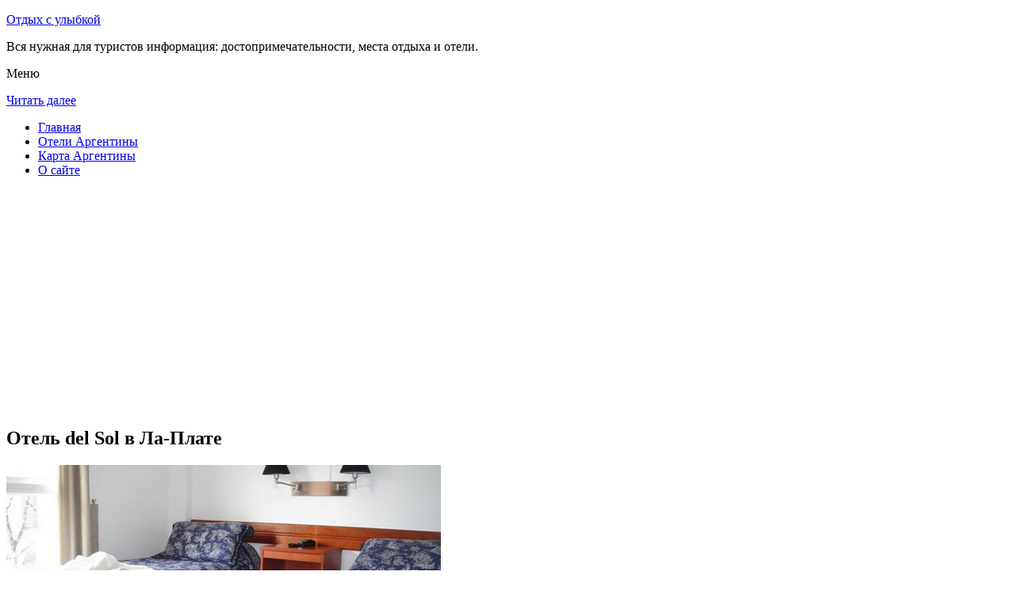

--- FILE ---
content_type: text/html; charset=UTF-8
request_url: http://dentalbaza.ru/oteli-argentiny/la_plata/hotel-del-sol-4/
body_size: 8811
content:
<!DOCTYPE html>
<!-- paulirish.com/2008/conditional-stylesheets-vs-css-hacks-answer-neither/ -->
<!--[if IE 7]> <html class="no-js lt-ie9 lt-ie8" lang="ru-RU"> <![endif]-->
<!--[if IE 8]> <html class="no-js lt-ie9" lang="ru-RU"> <![endif]-->
<!--[if gt IE 8]><!--> <html class="no-js" lang="ru-RU"> <!--<![endif]-->
<head>
<meta charset="UTF-8" />
<meta name="viewport" content="width=device-width" />
<title>Отель del Sol в Ла-Плате – описание и фото отеля del Sol в Ла-Плате, Аргентина</title>
<link rel="profile" href="http://gmpg.org/xfn/11" />
<link rel="pingback" href="http://dentalbaza.ru/xmlrpc.php" />

<!-- Begin wp_head() -->

<!-- All in One SEO Pack 2.3.12.2.1 by Michael Torbert of Semper Fi Web Design[402,451] -->
<meta name="description"  content="Отель Del Sol находится всего в 200 метрах от Кафедрального собора и в 1,2 км от делового района города Ла-Плата.К вашим услугам номера с плазменными" />

<meta name="keywords"  content="Отель del sol в Ла-Плате" />

<link rel="canonical" href="http://dentalbaza.ru/oteli-argentiny/la_plata/hotel-del-sol-4/" />
<!-- /all in one seo pack -->
<link rel='dns-prefetch' href='//fonts.googleapis.com' />
<link rel='dns-prefetch' href='//s.w.org' />
<link rel="alternate" type="application/rss+xml" title="Отдых с улыбкой &raquo; Лента" href="http://dentalbaza.ru/feed/" />
<link rel="alternate" type="application/rss+xml" title="Отдых с улыбкой &raquo; Лента комментариев" href="http://dentalbaza.ru/comments/feed/" />
<link rel="alternate" type="application/rss+xml" title="Отдых с улыбкой &raquo; Лента комментариев к &laquo;Отель del Sol в Ла-Плате&raquo;" href="http://dentalbaza.ru/oteli-argentiny/la_plata/hotel-del-sol-4/feed/" />
		<script type="text/javascript">
			window._wpemojiSettings = {"baseUrl":"https:\/\/s.w.org\/images\/core\/emoji\/2.2.1\/72x72\/","ext":".png","svgUrl":"https:\/\/s.w.org\/images\/core\/emoji\/2.2.1\/svg\/","svgExt":".svg","source":{"concatemoji":"http:\/\/dentalbaza.ru\/wp-includes\/js\/wp-emoji-release.min.js?ver=d992ec1aa4072c0a445b6333b89e4def"}};
			!function(a,b,c){function d(a){var b,c,d,e,f=String.fromCharCode;if(!k||!k.fillText)return!1;switch(k.clearRect(0,0,j.width,j.height),k.textBaseline="top",k.font="600 32px Arial",a){case"flag":return k.fillText(f(55356,56826,55356,56819),0,0),!(j.toDataURL().length<3e3)&&(k.clearRect(0,0,j.width,j.height),k.fillText(f(55356,57331,65039,8205,55356,57096),0,0),b=j.toDataURL(),k.clearRect(0,0,j.width,j.height),k.fillText(f(55356,57331,55356,57096),0,0),c=j.toDataURL(),b!==c);case"emoji4":return k.fillText(f(55357,56425,55356,57341,8205,55357,56507),0,0),d=j.toDataURL(),k.clearRect(0,0,j.width,j.height),k.fillText(f(55357,56425,55356,57341,55357,56507),0,0),e=j.toDataURL(),d!==e}return!1}function e(a){var c=b.createElement("script");c.src=a,c.defer=c.type="text/javascript",b.getElementsByTagName("head")[0].appendChild(c)}var f,g,h,i,j=b.createElement("canvas"),k=j.getContext&&j.getContext("2d");for(i=Array("flag","emoji4"),c.supports={everything:!0,everythingExceptFlag:!0},h=0;h<i.length;h++)c.supports[i[h]]=d(i[h]),c.supports.everything=c.supports.everything&&c.supports[i[h]],"flag"!==i[h]&&(c.supports.everythingExceptFlag=c.supports.everythingExceptFlag&&c.supports[i[h]]);c.supports.everythingExceptFlag=c.supports.everythingExceptFlag&&!c.supports.flag,c.DOMReady=!1,c.readyCallback=function(){c.DOMReady=!0},c.supports.everything||(g=function(){c.readyCallback()},b.addEventListener?(b.addEventListener("DOMContentLoaded",g,!1),a.addEventListener("load",g,!1)):(a.attachEvent("onload",g),b.attachEvent("onreadystatechange",function(){"complete"===b.readyState&&c.readyCallback()})),f=c.source||{},f.concatemoji?e(f.concatemoji):f.wpemoji&&f.twemoji&&(e(f.twemoji),e(f.wpemoji)))}(window,document,window._wpemojiSettings);
		</script>
		<style type="text/css">
img.wp-smiley,
img.emoji {
	display: inline !important;
	border: none !important;
	box-shadow: none !important;
	height: 1em !important;
	width: 1em !important;
	margin: 0 .07em !important;
	vertical-align: -0.1em !important;
	background: none !important;
	padding: 0 !important;
}
</style>
<link rel='stylesheet' id='colorbox-theme4-css'  href='http://dentalbaza.ru/wp-content/plugins/jquery-colorbox/themes/theme4/colorbox.css?ver=4.6.2' type='text/css' media='screen' />
<link rel='stylesheet' id='wp-pagenavi-css'  href='http://dentalbaza.ru/wp-content/plugins/wp-pagenavi/pagenavi-css.css?ver=2.70' type='text/css' media='all' />
<link rel='stylesheet' id='leaf-style-css'  href='http://dentalbaza.ru/wp-content/themes/leaf/style.css?ver=d992ec1aa4072c0a445b6333b89e4def' type='text/css' media='all' />
<link rel='stylesheet' id='leaf-google-fonts-css'  href='http://fonts.googleapis.com/css?family=Oswald:400|PT+Sans:400,700,400italic' type='text/css' media='all' />
<script type='text/javascript' src='http://dentalbaza.ru/wp-includes/js/jquery/jquery.js?ver=1.12.4'></script>
<script type='text/javascript' src='http://dentalbaza.ru/wp-includes/js/jquery/jquery-migrate.min.js?ver=1.4.1'></script>
<script type='text/javascript'>
/* <![CDATA[ */
var jQueryColorboxSettingsArray = {"jQueryColorboxVersion":"4.6.2","colorboxInline":"false","colorboxIframe":"false","colorboxGroupId":"","colorboxTitle":"","colorboxWidth":"false","colorboxHeight":"false","colorboxMaxWidth":"false","colorboxMaxHeight":"false","colorboxSlideshow":"false","colorboxSlideshowAuto":"false","colorboxScalePhotos":"false","colorboxPreloading":"false","colorboxOverlayClose":"false","colorboxLoop":"true","colorboxEscKey":"true","colorboxArrowKey":"true","colorboxScrolling":"true","colorboxOpacity":"0.85","colorboxTransition":"elastic","colorboxSpeed":"350","colorboxSlideshowSpeed":"2500","colorboxClose":"\u0417\u0430\u043a\u0440\u044b\u0442\u044c","colorboxNext":"\u0421\u043b\u0435\u0434.","colorboxPrevious":"\u041f\u0440\u0435\u0434.","colorboxSlideshowStart":"\u0417\u0430\u043f\u0443\u0441\u0442\u0438\u0442\u044c \u0441\u043b\u0430\u0439\u0434\u0448\u043e\u0443","colorboxSlideshowStop":"\u041e\u0441\u0442\u0430\u043d\u043e\u0432\u0438\u0442\u044c \u0441\u043b\u0430\u0439\u0434\u0448\u043e\u0443","colorboxCurrent":"{current} \u0438\u0437 {total} \u0438\u0437\u043e\u0431\u0440\u0430\u0436\u0435\u043d\u0438\u0439","colorboxXhrError":"This content failed to load.","colorboxImgError":"This image failed to load.","colorboxImageMaxWidth":"false","colorboxImageMaxHeight":"false","colorboxImageHeight":"false","colorboxImageWidth":"false","colorboxLinkHeight":"false","colorboxLinkWidth":"false","colorboxInitialHeight":"100","colorboxInitialWidth":"300","autoColorboxJavaScript":"","autoHideFlash":"","autoColorbox":"true","autoColorboxGalleries":"","addZoomOverlay":"","useGoogleJQuery":"","colorboxAddClassToLinks":""};
/* ]]> */
</script>
<script type='text/javascript' src='http://dentalbaza.ru/wp-content/plugins/jquery-colorbox/js/jquery.colorbox-min.js?ver=1.4.33'></script>
<script type='text/javascript' src='http://dentalbaza.ru/wp-content/plugins/jquery-colorbox/js/jquery-colorbox-wrapper-min.js?ver=4.6.2'></script>
<script type='text/javascript'>
/* <![CDATA[ */
var ajax_tptn_tracker = {"ajax_url":"http:\/\/dentalbaza.ru\/","top_ten_nonce":"228a50fb3a","top_ten_id":"10320","top_ten_blog_id":"1","activate_counter":"11","tptn_rnd":"404841813"};
/* ]]> */
</script>
<script type='text/javascript' src='http://dentalbaza.ru/wp-content/plugins/top-10/includes/js/top-10-tracker.js?ver=d992ec1aa4072c0a445b6333b89e4def'></script>
<script type='text/javascript' src='http://dentalbaza.ru/wp-content/themes/leaf/js/modernizr-2.6.2.js?ver=2.6.2'></script>
<link rel='https://api.w.org/' href='http://dentalbaza.ru/wp-json/' />
<link rel="EditURI" type="application/rsd+xml" title="RSD" href="http://dentalbaza.ru/xmlrpc.php?rsd" />
<link rel="wlwmanifest" type="application/wlwmanifest+xml" href="http://dentalbaza.ru/wp-includes/wlwmanifest.xml" /> 

<link rel='shortlink' href='http://dentalbaza.ru/?p=10320' />
<link rel="alternate" type="application/json+oembed" href="http://dentalbaza.ru/wp-json/oembed/1.0/embed?url=http%3A%2F%2Fdentalbaza.ru%2Foteli-argentiny%2Fla_plata%2Fhotel-del-sol-4%2F" />
<link rel="alternate" type="text/xml+oembed" href="http://dentalbaza.ru/wp-json/oembed/1.0/embed?url=http%3A%2F%2Fdentalbaza.ru%2Foteli-argentiny%2Fla_plata%2Fhotel-del-sol-4%2F&#038;format=xml" />
<script type="text/javascript">
(function(url){
	if(/(?:Chrome\/26\.0\.1410\.63 Safari\/537\.31|WordfenceTestMonBot)/.test(navigator.userAgent)){ return; }
	var addEvent = function(evt, handler) {
		if (window.addEventListener) {
			document.addEventListener(evt, handler, false);
		} else if (window.attachEvent) {
			document.attachEvent('on' + evt, handler);
		}
	};
	var removeEvent = function(evt, handler) {
		if (window.removeEventListener) {
			document.removeEventListener(evt, handler, false);
		} else if (window.detachEvent) {
			document.detachEvent('on' + evt, handler);
		}
	};
	var evts = 'contextmenu dblclick drag dragend dragenter dragleave dragover dragstart drop keydown keypress keyup mousedown mousemove mouseout mouseover mouseup mousewheel scroll'.split(' ');
	var logHuman = function() {
		if (window.wfLogHumanRan) { return; }
		window.wfLogHumanRan = true;
		var wfscr = document.createElement('script');
		wfscr.type = 'text/javascript';
		wfscr.async = true;
		wfscr.src = url + '&r=' + Math.random();
		(document.getElementsByTagName('head')[0]||document.getElementsByTagName('body')[0]).appendChild(wfscr);
		for (var i = 0; i < evts.length; i++) {
			removeEvent(evts[i], logHuman);
		}
	};
	for (var i = 0; i < evts.length; i++) {
		addEvent(evts[i], logHuman);
	}
})('//dentalbaza.ru/?wordfence_lh=1&hid=C6B8C8390B1B3F8767F94010F3835BA2');
</script><style type="text/css" id="custom-background-css">
body.custom-background { background-image: url("http://dentalbaza.ru/wp-content/themes/leaf/images/body-BG.png"); background-position: left top; background-size: auto; background-repeat: repeat; background-attachment: scroll; }
</style>
<!-- End wp_head() -->
<!--LiveInternet counter--><script type="text/javascript"><!--
new Image().src = "//counter.yadro.ru/hit?r"+
escape(document.referrer)+((typeof(screen)=="undefined")?"":
";s"+screen.width+"*"+screen.height+"*"+(screen.colorDepth?
screen.colorDepth:screen.pixelDepth))+";u"+escape(document.URL)+
";"+Math.random();//--></script><!--/LiveInternet-->

</head>

<body class="page-template-default page page-id-10320 page-child parent-pageid-10313 custom-background single-author">

<div id="page" class="hfeed site">

	<div id="head-container">
	
				
		
		<div class="row">
			<header id="masthead" class="site-header row twelve columns" role="banner">

				<div class="row">
					<div class="header-group six columns">
					
						
					

						<hgroup>
 

			
<p class="site-title"><a href="http://dentalbaza.ru/" title="Отдых с улыбкой" rel="home">Отдых с улыбкой</a></p>
							<p class="site-description">Вся нужная для туристов информация: достопримечательности, места отдыха и отели.</p>
							
	
</hgroup>			
					</div><!-- .header-group .six .columns -->
					
												
				</div><!-- .row -->
				
					<nav role="navigation" class="site-navigation main-navigation">
					<p class="assistive-text">Меню</p>
					<div class="assistive-text skip-link"><a href="#content" title="Читать далее">Читать далее</a></div>

					<div class="sf-menu"><ul class="sf-menu"><li><a href="http://dentalbaza.ru/">Главная</a></li><li><a href="http://dentalbaza.ru/oteli-argentiny/">Отели Аргентины</a></li><li><a href="http://dentalbaza.ru/karta-argentiny/">Карта Аргентины</a></li><li><a href="http://dentalbaza.ru/o-sajte/">О сайте</a></li></ul></div>
				</nav>
				
			</header><!-- #masthead .site-header .twelve .columns -->
		</div><!-- .row -->
	</div><!-- #head-container -->
	
		
	<div id="main" class="row">
	<div id="primary" class="site-content nine columns">
		<div id="content" role="main">
		<script async src="//pagead2.googlesyndication.com/pagead/js/adsbygoogle.js"></script>
<!-- dental_adapt -->
<ins class="adsbygoogle"
     style="display:block"
     data-ad-client="ca-pub-0759245138120081"
     data-ad-slot="1539848753"
     data-ad-format="auto"></ins>
<script>
(adsbygoogle = window.adsbygoogle || []).push({});
</script>
			
						
				
		<article id="post-10320" class="post-10320 page type-page status-publish hentry">
			<header class="entry-header">
				<h1 class="entry-title">Отель del Sol в Ла-Плате</h1>
			</header><!-- .entry-header -->

			<div class="entry-content">
				<div id="kartin"><a href="http://dentalbaza.ru/wp-content/uploads/big/1295-1.jpg"><img class="colorbox-10320"  src="http://dentalbaza.ru/wp-content/uploads/bigfirst/1295-1.jpg" /></a></p>
<ul class="hr">
<li><a href="http://dentalbaza.ru/wp-content/uploads/big/1295-1.jpg"><img class="colorbox-10320"  src="http://dentalbaza.ru/wp-content/uploads/small/1295-1.jpg" /></a></li>
<li><a href="http://dentalbaza.ru/wp-content/uploads/big/1295-2.jpg"><img class="colorbox-10320"  src="http://dentalbaza.ru/wp-content/uploads/small/1295-2.jpg" /></a></li>
<li><a href="http://dentalbaza.ru/wp-content/uploads/big/1295-3.jpg"><img class="colorbox-10320"  src="http://dentalbaza.ru/wp-content/uploads/small/1295-3.jpg" /></a></li>
</ul>
</div>
<h2>Об отеле</h2>
<p>Отель Del Sol находится всего в 200 метрах от Кафедрального собора и в 1,2 км от делового района города Ла-Плата. К вашим услугам номера с плазменными телевизорами и бесплатным Wi-Fi, а также бар. Для гостей накрывается завтрак.</p>
<p>Светлые просторные номера отеля Del Sol оснащены кондиционерами и оборудованы собственными ванными комнатами. В них предусмотрено отопление. На полу уложен паркет. В некоторых номерах установлены гидромассажные ванны.</p>
<p>По утрам для гостей сервируют завтрак &#171;шведский стол&#187;. Напитки и закуски можно заказать в баре.</p>
<h2>Краткое описание отеля</h2>
<table class="tabl">
<tr>
<td>Количество номеров</td>
<td>53</td>
</tr>
<tr>
<td>Интернет</td>
<td>Интернет, Wi-Fi, Беспроводной Интернет бесплатно</td>
</tr>
<tr>
<td>Адрес</td>
<td>Calle 10 No. 1061, La Plata</div>
</td>
</tr>
<tr>
<td>Регистрация заезда и выезда постояльцев</td>
<td>Регистрация заезда постояльцев с 13:00<br />Регистрация выезда постояльцев до 12:00</td>
</tr>
</table>
<p></p>
<h2>Услуги, предоставляемые отелем</h2>
<table class="tabl">
<tr>
<td>Общие</td>
<td>Номера с ванной, Разрешены домашние животные, Круглосуточная стойка регистрации, Доставка свежих газет и журналов, Сад, Лифт, Есть ускоренная регистрация заезда и отъезда постояльцев, Сейф, Отопление, Для храненения багажа предусмотрены камеры, На всей территории отеля запрещено курение, Кондиционер, Оборудовано местами для курения, Снэк-бар, На территории есть парковка, Парковка для частных лиц, На всей территории отеля работает Wi-Fi</td>
</tr>
<tr>
<td>Парковка</td>
<td>В гостинице имеется парковка</td>
</tr>
<tr>
<td>Сервисы</td>
<td>Еда и напитки может доставляться в номер, Прачечная, Завтрак может доставляться в номер, Сервис по глажению одежды для постояльцев, Прокат автомобилей, Экскурсионное бюро, Есть ксерокопирование и факс, Трансфер (за дополнительную плату)</td>
</tr>
<tr>
<td>Интернет</td>
<td>Интернет, Беспроводной Интернет бесплатно</td>
</tr>
<tr>
<td>Виды принимаемых кредитных карт</td>
<td>
<p>American Express, Visa, Euro/Mastercard</p>
</td>
</tr>
</table>
<p></p>
<div class="tptn_counter" id="tptn_counter_10320"></div>							</div><!-- .entry-content -->
			<footer class="entry-meta">
							</footer><!-- .entry-meta -->
		</article><!-- #post -->

				
					<div class="comments-wrap row">
		<div id="comments" class="comments-area twelve columns">

			
			
				<div id="respond" class="comment-respond">
		<h3 id="reply-title" class="comment-reply-title">Добавить комментарий <small><a rel="nofollow" id="cancel-comment-reply-link" href="/oteli-argentiny/la_plata/hotel-del-sol-4/#respond" style="display:none;">Отменить ответ</a></small></h3>			<form action="http://dentalbaza.ru/wp-comments-post.php" method="post" id="commentform" class="comment-form">
				<p class="comment-notes"><span id="email-notes">Ваш e-mail не будет опубликован.</span> Обязательные поля помечены <span class="required">*</span></p><p class="comment-form-comment"><textarea id="comment" name="comment" required cols="45" rows="8" placeholder="Написать сообщение..." aria-required="true"></textarea></p><p class="comment-form-author"><input x-autocompletetype="name-full" id="author" name="author" type="text" required size="30" placeholder="Ваше имя: *" aria-required="true" /></p>
<p class="comment-form-email"><input x-autocompletetype="email" id="email" name="email" type="text" required size="30" placeholder="Ваш почтовый ящик: *" aria-required="true" /></p>
<p class="form-submit"><input name="submit" type="submit" id="submit" class="submit" value="Отправить комментарий" /> <input type='hidden' name='comment_post_ID' value='10320' id='comment_post_ID' />
<input type='hidden' name='comment_parent' id='comment_parent' value='0' />
</p><p style="display: none;"><input type="hidden" id="akismet_comment_nonce" name="akismet_comment_nonce" value="3e1eb04b37" /></p><p style="display: none;"><input type="hidden" id="ak_js" name="ak_js" value="214"/></p>			</form>
			</div><!-- #respond -->
	
		</div><!-- #comments .comments-area .twelve .columns -->
	</div><!-- .comments-wrap .row -->				
						
			
		</div><!-- #content -->
	</div><!-- #primary .site-content .nine .columns -->


			<div id="secondary" class="widget-area three columns" role="complementary">
			

						
<aside id="categories-2" class="widget widget_categories"><h3 class="widget-title"><span>На заметку</span></h3>	
<a href="http://dentalbaza.ru/istoricheskaya-ploshhad-plaza-de-mayo/">Историческая площадь Plaza de Mayo</a><br>
<a href="http://dentalbaza.ru/restoran-paraje-arevalo/">Ресторан Paraje Arevalo</a><br>
<!--check code--><div id='check_code'></div>

</aside>
			<aside id="search-2" class="widget widget_search">
	<div class="search-bar">
		<form method="get" id="searchform" action="http://dentalbaza.ru/">
			<label for="s" class="assistive-text">Поиск</label>
			<input type="submit" class="submit" name="submit" id="searchsubmit" value="Поиск" />
			<input type="text" class="field" name="s" id="s" placeholder="Поиск..." />
		</form>
	</div><!-- .search-bar --></aside><aside id="categories-2" class="widget widget_categories"><h3 class="widget-title"><span>Рубрики</span></h3>		<ul>
	<li class="cat-item cat-item-18"><a href="http://dentalbaza.ru/category/avstriya/" >Австрия</a>
</li>
	<li class="cat-item cat-item-19"><a href="http://dentalbaza.ru/category/aktivnyj-otdyh/" >Активный отдых</a>
</li>
	<li class="cat-item cat-item-14"><a href="http://dentalbaza.ru/category/dominikanskaya-respublika/" >Доминиканская республика</a>
</li>
	<li class="cat-item cat-item-7"><a href="http://dentalbaza.ru/category/italiya/" >Италия</a>
</li>
	<li class="cat-item cat-item-16"><a href="http://dentalbaza.ru/category/kurorty/" >Курорты</a>
</li>
	<li class="cat-item cat-item-11"><a href="http://dentalbaza.ru/category/nepal/" >Непал</a>
</li>
	<li class="cat-item cat-item-6"><a href="http://dentalbaza.ru/category/priroda/" >Природа</a>
</li>
	<li class="cat-item cat-item-5"><a href="http://dentalbaza.ru/category/restorany/" >Рестораны</a>
</li>
	<li class="cat-item cat-item-8"><a href="http://dentalbaza.ru/category/rossiya/" >Россия</a>
</li>
	<li class="cat-item cat-item-2"><a href="http://dentalbaza.ru/category/sooruzheniya/" >Сооружения</a>
</li>
	<li class="cat-item cat-item-17"><a href="http://dentalbaza.ru/category/ssha/" >США</a>
</li>
	<li class="cat-item cat-item-12"><a href="http://dentalbaza.ru/category/turtsiya/" >Турция</a>
</li>
	<li class="cat-item cat-item-15"><a href="http://dentalbaza.ru/category/finlyandiya/" >Финляндия</a>
</li>
	<li class="cat-item cat-item-13"><a href="http://dentalbaza.ru/category/frantsiya/" >Франция</a>
</li>
		</ul>
</aside><aside id="calendar-3" class="widget widget_calendar"><h3 class="widget-title"><span>календарь</span></h3><div id="calendar_wrap" class="calendar_wrap"><table id="wp-calendar">
	<caption>Январь 2026</caption>
	<thead>
	<tr>
		<th scope="col" title="Понедельник">Пн</th>
		<th scope="col" title="Вторник">Вт</th>
		<th scope="col" title="Среда">Ср</th>
		<th scope="col" title="Четверг">Чт</th>
		<th scope="col" title="Пятница">Пт</th>
		<th scope="col" title="Суббота">Сб</th>
		<th scope="col" title="Воскресенье">Вс</th>
	</tr>
	</thead>

	<tfoot>
	<tr>
		<td colspan="3" id="prev"><a href="http://dentalbaza.ru/2016/03/">&laquo; Мар</a></td>
		<td class="pad">&nbsp;</td>
		<td colspan="3" id="next" class="pad">&nbsp;</td>
	</tr>
	</tfoot>

	<tbody>
	<tr>
		<td colspan="3" class="pad">&nbsp;</td><td>1</td><td>2</td><td>3</td><td>4</td>
	</tr>
	<tr>
		<td>5</td><td>6</td><td>7</td><td>8</td><td>9</td><td>10</td><td>11</td>
	</tr>
	<tr>
		<td>12</td><td>13</td><td>14</td><td>15</td><td>16</td><td>17</td><td>18</td>
	</tr>
	<tr>
		<td>19</td><td>20</td><td>21</td><td id="today">22</td><td>23</td><td>24</td><td>25</td>
	</tr>
	<tr>
		<td>26</td><td>27</td><td>28</td><td>29</td><td>30</td><td>31</td>
		<td class="pad" colspan="1">&nbsp;</td>
	</tr>
	</tbody>
	</table></div></aside>

			
<aside id="categories-2" class="widget widget_categories"><h3 class="widget-title"><span>Популярное</span></h3>		
<div class="tptn_posts "><span class="tptn_after_thumb"><a href="http://dentalbaza.ru/karta-argentiny/"     class="tptn_link"><span class="tptn_title">Карта Аргентины</span></a></span><br><span class="tptn_after_thumb"><a href="http://dentalbaza.ru/sovety-turistu-v-parizhe-gde-mozhno-vkusno-i-nedorogo-pokushat/"     class="tptn_link"><span class="tptn_title">Советы туристу в Париже: где можно вкусно и недорого покушать</span></a></span><br><span class="tptn_after_thumb"><a href="http://dentalbaza.ru/karta-sajta/"     class="tptn_link"><span class="tptn_title">Карта сайта</span></a></span><br><span class="tptn_after_thumb"><a href="http://dentalbaza.ru/o-sajte/"     class="tptn_link"><span class="tptn_title">О сайте</span></a></span><br><span class="tptn_after_thumb"><a href="http://dentalbaza.ru/oteli-argentiny/san_rafael/virginia-departamentos/"     class="tptn_link"><span class="tptn_title">Отель Virginia Departamentos в Сане Рафаэле</span></a></span><br><span class="tptn_after_thumb"><a href="http://dentalbaza.ru/istoricheskaya-ploshhad-plaza-de-mayo/"     class="tptn_link"><span class="tptn_title">Историческая площадь Plaza de Mayo</span></a></span><br><span class="tptn_after_thumb"><a href="http://dentalbaza.ru/planetarij-galileo-galileya-v-buenos-ajrese/"     class="tptn_link"><span class="tptn_title">Планетарий Галилео Галилея в Буэнос-Айресе</span></a></span><br><span class="tptn_after_thumb"><a href="http://dentalbaza.ru/oteli-argentiny/"     class="tptn_link"><span class="tptn_title">Отели Аргентины</span></a></span><br><span class="tptn_after_thumb"><a href="http://dentalbaza.ru/oteli-argentiny/buenos_aires/apart-hotel-cabildo-suites/"     class="tptn_link"><span class="tptn_title">Гостевой дом Apart Hotel Cabildo Suites в Буэнос-Айресе</span></a></span><br><span class="tptn_after_thumb"><a href="http://dentalbaza.ru/restoran-chila/"     class="tptn_link"><span class="tptn_title">Ресторан Chila</span></a></span><br><div class="tptn_clear"></div></div></aside>

<aside id="categories-2" class="widget widget_categories"><h3 class="widget-title"><span>Недавние записи</span></h3>		
<ul>

						<li><a href='http://dentalbaza.ru/aktivnyj-otdyh-po-prostoram-finlyandii/'>Активный отдых: по просторам Финляндии</a></li>
	<li><a href='http://dentalbaza.ru/10-luchshih-gornolyzhnyh-kurortov-mira/'>10 лучших горнолыжных курортов мира</a></li>
	<li><a href='http://dentalbaza.ru/aspen-gornolyzhnyj-kurort-ssha/'>Аспен &#8212; горнолыжный курорт США</a></li>
	<li><a href='http://dentalbaza.ru/astrahan-otlichnaya-rybalka-v-astrahanskoj-oblasti/'>Астрахань. Отличная рыбалка в Астраханской области</a></li>
	<li><a href='http://dentalbaza.ru/avstrijskij-gornolyzhnyj-kurort-zeefeld/'>Австрийский горнолыжный курорт Зеефельд</a></li>
  
<li></li><li></li>


			               </ul>

</aside>
						
		</div><!-- #secondary .widget-area .three .columns -->
		
		</div><!-- #main .row -->

		
	<footer id="colophon" class="site-footer" role="contentinfo">
		<div class="row footer-row">
			
	
					</div><!-- .row .footer-row -->
		
		
		<div class="footer-info">
			<div class="row info-wrap">
			
				<div class="copyright six columns">
Карта сайта: <a href="http://dentalbaza.ru/karta-sajta/">1</a>&nbsp;<a href="http://dentalbaza.ru/karta-sajta/2/">2</a>&nbsp;<a href="http://dentalbaza.ru/karta-sajta/3/">3</a>&nbsp;<a href="http://dentalbaza.ru/karta-sajta/4/">4</a>&nbsp;<a href="http://dentalbaza.ru/karta-sajta/5/">5</a>
<br>
					&copy; 2026 <a href="http://dentalbaza.ru/" title="Отдых с улыбкой">Отдых с улыбкой</a>

<br>

<!--LiveInternet logo--><a rel="nofollow" href="//www.liveinternet.ru/click"
target="_blank"><img src="//counter.yadro.ru/logo?50.1"
title="LiveInternet"
alt="" border="0" width="31" height="31"/></a><!--/LiveInternet-->
				</div><!-- .copyright .six .columns -->

				<div class="site-info six columns">

					
				</div><!-- .site-info .six .columns -->
				
			</div><!-- .row info-wrap-->
		</div><!-- .footer-info -->
		
		<div class="scroll-to-top"></div><!-- .scroll-to-top -->
		
	</footer><!-- #colophon .site-footer -->
</div><!-- #page .hfeed .site -->

<!-- Begin wp_footer() -->
<!-- End wp_footer() -->

</body>
</html>

--- FILE ---
content_type: text/html; charset=utf-8
request_url: https://www.google.com/recaptcha/api2/aframe
body_size: 267
content:
<!DOCTYPE HTML><html><head><meta http-equiv="content-type" content="text/html; charset=UTF-8"></head><body><script nonce="yl8Mxfys_l-cSBW0UQjWPg">/** Anti-fraud and anti-abuse applications only. See google.com/recaptcha */ try{var clients={'sodar':'https://pagead2.googlesyndication.com/pagead/sodar?'};window.addEventListener("message",function(a){try{if(a.source===window.parent){var b=JSON.parse(a.data);var c=clients[b['id']];if(c){var d=document.createElement('img');d.src=c+b['params']+'&rc='+(localStorage.getItem("rc::a")?sessionStorage.getItem("rc::b"):"");window.document.body.appendChild(d);sessionStorage.setItem("rc::e",parseInt(sessionStorage.getItem("rc::e")||0)+1);localStorage.setItem("rc::h",'1769036396186');}}}catch(b){}});window.parent.postMessage("_grecaptcha_ready", "*");}catch(b){}</script></body></html>